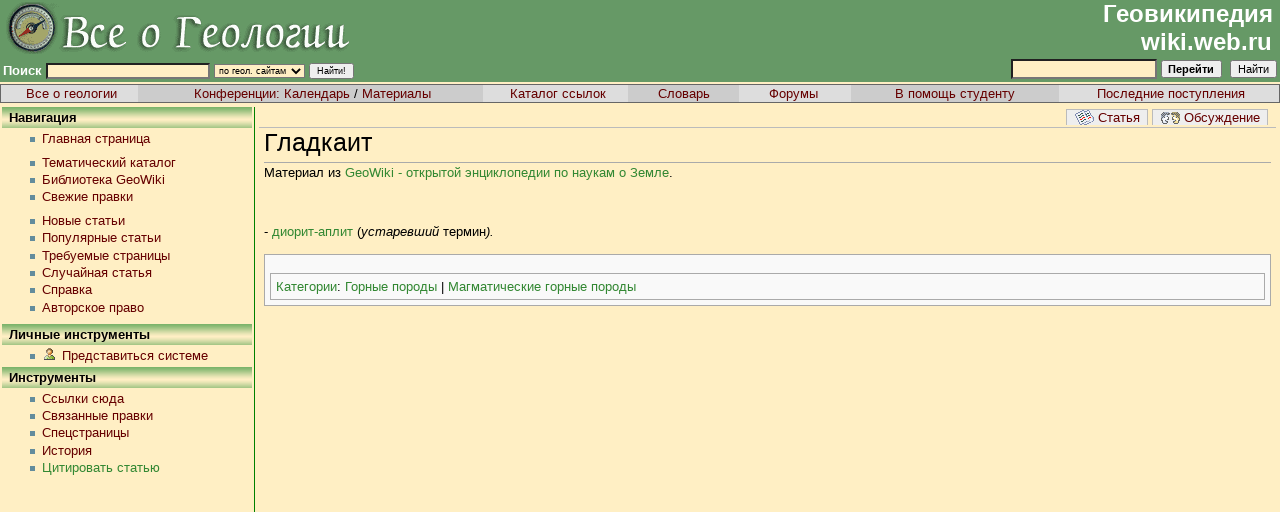

--- FILE ---
content_type: text/html; charset=utf-8
request_url: https://wiki.web.ru/wiki/%D0%93%D0%BB%D0%B0%D0%B4%D0%BA%D0%B0%D0%B8%D1%82
body_size: 5179
content:
<!DOCTYPE html PUBLIC "-//W3C//DTD XHTML 1.0 Transitional//EN" "http://www.w3.org/TR/xhtml1/DTD/xhtml1-transitional.dtd">
<html xmlns="http://www.w3.org/1999/xhtml" xmlns:v="urn:schemas-microsoft-com:vml" xml:lang="ru" lang="ru" dir="ltr">
	<head>
		<meta http-equiv="Content-Type" content="text/html; charset=utf-8" />
		<meta http-equiv="Content-Style-Type" content="text/css" />
		<meta name="generator" content="MediaWiki 1.15.1" />
		<meta name="keywords" content="Гладкаит,Диорит-аплит" />
		<link rel="shortcut icon" href="/favicon.ico" />
		<link rel="search" type="application/opensearchdescription+xml" href="/opensearch_desc.php" title="wiki.web.ru (ru)" />
		<link title="Creative Commons" type="application/rdf+xml" href="/index.php?title=%D0%93%D0%BB%D0%B0%D0%B4%D0%BA%D0%B0%D0%B8%D1%82&amp;action=creativecommons" rel="meta" />
		<link rel="copyright" href="http://www.gnu.org/copyleft/fdl.html" />
		<link rel="alternate" type="application/rss+xml" title="wiki.web.ru — RSS-лента" href="/index.php?title=%D0%A1%D0%BB%D1%83%D0%B6%D0%B5%D0%B1%D0%BD%D0%B0%D1%8F:RecentChanges&amp;feed=rss" />
		<link rel="alternate" type="application/atom+xml" title="wiki.web.ru — Atom-лента" href="/index.php?title=%D0%A1%D0%BB%D1%83%D0%B6%D0%B5%D0%B1%D0%BD%D0%B0%D1%8F:RecentChanges&amp;feed=atom" />
		<title>Гладкаит — wiki.web.ru</title>
		<style type="text/css" media="screen, projection">/*<![CDATA[*/
			@import "/skins/common/shared.css?207";
			@import "/skins/monobook/main.css?207";
		/*]]>*/</style>
		<link rel="stylesheet" type="text/css" media="print" href="/skins/common/commonPrint.css?207" />
		<!--[if lt IE 5.5000]><style type="text/css">@import "/skins/monobook/IE50Fixes.css?207";</style><![endif]-->
		<!--[if IE 5.5000]><style type="text/css">@import "/skins/monobook/IE55Fixes.css?207";</style><![endif]-->
		<!--[if IE 6]><style type="text/css">@import "/skins/monobook/IE60Fixes.css?207";</style><![endif]-->
		<!--[if IE 7]><style type="text/css">@import "/skins/monobook/IE70Fixes.css?207";</style><![endif]-->
		<!--[if lt IE 7]><script type="text/javascript" src="/skins/common/IEFixes.js?207"></script>
		<meta http-equiv="imagetoolbar" content="no" /><![endif]-->
		
		<script type= "text/javascript">/*<![CDATA[*/
		var skin = "monobook";
		var stylepath = "/skins";
		var wgArticlePath = "/wiki/$1";
		var wgScriptPath = "";
		var wgScript = "/index.php";
		var wgVariantArticlePath = false;
		var wgActionPaths = {};
		var wgServer = "https://wiki.web.ru";
		var wgCanonicalNamespace = "";
		var wgCanonicalSpecialPageName = false;
		var wgNamespaceNumber = 0;
		var wgPageName = "Гладкаит";
		var wgTitle = "Гладкаит";
		var wgAction = "view";
		var wgArticleId = "2151";
		var wgIsArticle = true;
		var wgUserName = null;
		var wgUserGroups = null;
		var wgUserLanguage = "ru";
		var wgContentLanguage = "ru";
		var wgBreakFrames = false;
		var wgCurRevisionId = 11013;
		var wgVersion = "1.15.1";
		var wgEnableAPI = true;
		var wgEnableWriteAPI = true;
		var wgSeparatorTransformTable = [",	.", " 	,"];
		var wgDigitTransformTable = ["", ""];
		var wgRestrictionEdit = [];
		var wgRestrictionMove = [];
		/*]]>*/</script>
                
		<script type="text/javascript" src="/skins/common/wikibits.js?207"><!-- wikibits js --></script>
		<script type="text/javascript" src="/index.php?title=-&amp;action=raw&amp;gen=js&amp;useskin=monobook"><!-- site js --></script>
		<!-- Head Scripts -->
		<script type="text/javascript" src="/skins/common/ajax.js?207"></script>
    <!-- Google tag (gtag.js) -->
    <script async src="https://www.googletagmanager.com/gtag/js?id=G-4TP4M2FWGL"></script>
    <script>
      window.dataLayer = window.dataLayer || [];
      function gtag(){dataLayer.push(arguments);}
      gtag('js', new Date());

      gtag('config', 'G-4TP4M2FWGL');
    </script>
	</head>
<body  class="mediawiki  ltr" bgcolor="#FFEFC4" link="#660000" vlink="#660000"  text="#000000" alink="Red">
<table border="0" width="100%" cellpadding="0" cellspacing="0"  bgcolor="#669966">
<tr>
	<td align="left"><a href="http://geo.web.ru/"><img src="http://images.geo.web.ru/img/top2.gif" alt="Все о геологии" title="Все о геологии" border="0" width="358" height="52" /></a></td>
	<td align="right" valign="bottom"><a href="/" style="font-family: Tahoma, Arial, sans-serif; font-size: 24px; font-weight: bold; color: #FFFFFF;">Геовикипедия<span style="text-decoration: none;">&nbsp;</span><br />wiki.web.ru<span style="text-decoration: none;">&nbsp;</span></a><!--begin of Rambler's Top100 code --><img src="http://counter.rambler.ru/top100.cnt?1006275" alt="" width="1" height="1" border="0"><!--end of Top100 code--></td></tr>
<tr>
	<td valign="bottom"><form method="get" action="/index_redirect.php"><table border="0" align="left">
	<tr><td><font size="-1" color="#ffffff" face="arial, helvetica, verdana, sans-serif"><b><label for="words">Поиск</label></b></font></td>
	<td><input type="text" class="formbut" size="30" name="words" id="words" value="" style="background-color:#FFEFC4;" /></td>
	<td><label for="area"></label><select name="area" id="area" class="formbut" style="background-color:#FFEFC4;">
		<option value="conf">в конференциях</option>
		<option value="geolsearch" selected="selected">по геол. сайтам</option>
		<option value="gloss">в словаре</option>
		<option value="cat">в каталоге</option>
		<option value="forum">в форуме</option>
		<option value="students">по всему сайту</option>
	</select></td>
	<td><input type="submit" value="Найти!" class="formbut" /></td></tr></table></form></td>
	<td valign="bottom" align="center"><form name="searchform" action="/wiki/%D0%A1%D0%BB%D1%83%D0%B6%D0%B5%D0%B1%D0%BD%D0%B0%D1%8F:Search" id="searchform"><table border="0" align="right">
	<tr><td><label for="searchInput"></label></td>
	<td>&nbsp;</td>
	<td><input id="searchInput" name="search" type="text" class="formbut" style="background-color:#FFEFC4;"
	    accesskey="f" value="" />
		<input type='submit' name="go" class="searchButton" id="searchGoButton"	value="Перейти" />&nbsp;
		<input type='submit' name="fulltext" class="searchButton" value="Найти" />
	</td></tr>
	</table></form></td>
</tr></table>

<table width="100%" border="0" cellspacing="0"><tr><td></td></tr></table>

<table width="100%" border="0" cellspacing="0" cellpadding="1"><tr><td bgcolor="#666666">
<table width="100%" border="0" cellspacing="0" cellpadding="1" bgcolor="#cccccc">
<tr><td align="center" bgcolor="#dddddd">&nbsp;<a href="http://geo.web.ru/" class="menu_main">Все о геологии</a></td>
		<td align="center">&nbsp;<span class="menu_main">Конференции:</span> <a href="http://geo.web.ru/db/full_year.html" class="menu_main">Календарь</a> / <a href="http://geo.web.ru/conf/" class="menu_main">Материалы</a></td>
		<td align="center" bgcolor="#dddddd">&nbsp;<a href="http://geo.web.ru/db/top_geo.html" class="menu_main">Каталог ссылок</a></td>
		<td align="center" >&nbsp;&nbsp;&nbsp;<a href="http://geo.web.ru/db/glossary.html" class="menu_main">Словарь</a>&nbsp;&nbsp;&nbsp;</td>
	 	<td align="center" bgcolor="#dddddd">&nbsp;&nbsp;&nbsp;<a href="http://forum.web.ru/" class="menu_main">Форумы</a>&nbsp;&nbsp;&nbsp;&nbsp;</td>
		<td align="center">&nbsp;&nbsp;&nbsp;<a href="http://geo.web.ru/db/edu/" class="menu_main">В помощь студенту</a>&nbsp;&nbsp;&nbsp;</td>
		<td align="center" bgcolor="#dddddd">&nbsp;<a href="http://geo.web.ru/db/new.html" class="menu_main">Последние поступления</a></td>
</tr></table>
</td></tr></table>

<table width="100%" border="0" cellspacing="0"><tr><td></td></tr></table>

<table width="100%" cellpadding="0" border="0"><tr>
<td valign="top" style="width: 250px;">
	<table border="0" cellspacing="0" cellpadding="3" width="100%" class="menu_head">
	<tr><td><font class="hdr" size="-1">&nbsp;<b>Навигация</b></font></td></tr>
	</table>
	    <ul>
									<li><a href="http://wiki.web.ru/" class="menu_main">Главная страница</a></li>
					<li class="empty">&nbsp;</li>
									<li><a href="/wiki/%D0%9D%D0%B0%D1%83%D1%87%D0%BD%D1%8B%D0%B9_%D1%80%D1%83%D0%B1%D1%80%D0%B8%D0%BA%D0%B0%D1%82%D0%BE%D1%80" class="menu_main">Тематический каталог</a></li>
							<li><a href="/wiki/%D0%A1%D0%BB%D1%83%D0%B6%D0%B5%D0%B1%D0%BD%D0%B0%D1%8F:BookSelector" class="menu_main">Библиотека GeoWiki</a></li>
							<li><a href="/wiki/%D0%A1%D0%BB%D1%83%D0%B6%D0%B5%D0%B1%D0%BD%D0%B0%D1%8F:RecentChanges" class="menu_main">Свежие правки</a></li>
					<li class="empty">&nbsp;</li>
									<li><a href="/wiki/%D0%A1%D0%BB%D1%83%D0%B6%D0%B5%D0%B1%D0%BD%D0%B0%D1%8F:NewPages" class="menu_main">Новые статьи</a></li>
							<li><a href="/wiki/%D0%A1%D0%BB%D1%83%D0%B6%D0%B5%D0%B1%D0%BD%D0%B0%D1%8F:PopularPages" class="menu_main">Популярные статьи</a></li>
							<li><a href="/wiki/%D0%A1%D0%BB%D1%83%D0%B6%D0%B5%D0%B1%D0%BD%D0%B0%D1%8F:WantedPages" class="menu_main">Требуемые страницы</a></li>
							<li><a href="/wiki/%D0%A1%D0%BB%D1%83%D0%B6%D0%B5%D0%B1%D0%BD%D0%B0%D1%8F:Random" class="menu_main">Случайная статья</a></li>
							<li><a href="/wiki/%D0%A1%D0%BF%D1%80%D0%B0%D0%B2%D0%BA%D0%B0:%D0%A1%D0%BF%D1%80%D0%B0%D0%B2%D0%BA%D0%B0" class="menu_main">Справка</a></li>
							<li><a href="/wiki/wiki.web.ru:%D0%90%D0%B2%D1%82%D0%BE%D1%80%D1%81%D0%BA%D0%BE%D0%B5_%D0%BF%D1%80%D0%B0%D0%B2%D0%BE" class="menu_main">Авторское право</a></li>
					<li class="empty">&nbsp;</li>
			    </ul>
	
	<table border="0" cellspacing="0" cellpadding="3" width="100%" class="menu_head">
	<tr><td><font class="hdr" size="-1">&nbsp;<b>Личные инструменты</b></font></td></tr>
	</table>
	    <ul>
	    <li id="pt-login"><a href="/index.php?title=%D0%A1%D0%BB%D1%83%D0%B6%D0%B5%D0%B1%D0%BD%D0%B0%D1%8F:UserLogin&amp;returnto=%D0%93%D0%BB%D0%B0%D0%B4%D0%BA%D0%B0%D0%B8%D1%82" class="menu_main" rel="nofollow">Представиться системе</a></li>	    </ul>

	<table border="0" cellspacing="0" cellpadding="3" width="100%" class="menu_head">
	<tr><td><font class="hdr" size="-1">&nbsp;<b>Инструменты</b></font></td></tr>
	</table>

		<ul>
								<li id="t-whatlinkshere"><a href="/wiki/%D0%A1%D0%BB%D1%83%D0%B6%D0%B5%D0%B1%D0%BD%D0%B0%D1%8F:WhatLinksHere/%D0%93%D0%BB%D0%B0%D0%B4%D0%BA%D0%B0%D0%B8%D1%82" rel="nofollow" class="menu_main">Ссылки сюда</a></li>
								<li id="t-recentchangeslinked"><a href="/wiki/%D0%A1%D0%BB%D1%83%D0%B6%D0%B5%D0%B1%D0%BD%D0%B0%D1%8F:RecentChangesLinked/%D0%93%D0%BB%D0%B0%D0%B4%D0%BA%D0%B0%D0%B8%D1%82" rel="nofollow" class="menu_main">Связанные правки</a></li>
		<li id="t-specialpages"><a href="/wiki/%D0%A1%D0%BB%D1%83%D0%B6%D0%B5%D0%B1%D0%BD%D0%B0%D1%8F:SpecialPages" rel="nofollow" class="menu_main">Спецстраницы</a></li>
		<li><a href="/index.php?title=%D0%93%D0%BB%D0%B0%D0%B4%D0%BA%D0%B0%D0%B8%D1%82&amp;action=history" rel="nofollow" class="menu_main">История</a></li><li id="t-cite"><a href="/index.php?title=%D0%A1%D0%BB%D1%83%D0%B6%D0%B5%D0%B1%D0%BD%D0%B0%D1%8F:Cite&amp;page=%D0%93%D0%BB%D0%B0%D0%B4%D0%BA%D0%B0%D0%B8%D1%82&amp;id=11013">Цитировать статью</a></li>	    </ul>
<script type="text/javascript"><!--
google_ad_client = "pub-7600173758029282";
/* Geowiki */
/* google_ad_slot = "8923904709"; */
/* google_ad_width = 250; */
/* google_ad_height = 90; */
/* PWiki - 250x250, 26.02.09 */
google_ad_slot = "7328950076";
google_ad_width = 250;
google_ad_height = 250;
//-->
</script>
<script type="text/javascript"
src="https://pagead2.googlesyndication.com/pagead/show_ads.js">
</script>
	</td>
	
	<td width="1%" bgcolor="Green" style="width: 1px;"> </td>

	<td valign="top" align="center">
	<table border="0" cellpadding="2" cellspacing="0" width="100%">
		<tr><td align="left">
		<span style="float:right; border-bottom: 1px solid #BBBBBB; width: 100%; text-align: right;"><a href="/wiki/%D0%93%D0%BB%D0%B0%D0%B4%D0%BA%D0%B0%D0%B8%D1%82" class="menu_button"><img src="http://images.geo.web.ru/img/section_icon/260000336.gif" alt="Статьяnstab-main" border="0" align="top" hspace="0" vspace="1" width="24" height="16" />Статья</a>&nbsp;<a href="/index.php?title=%D0%9E%D0%B1%D1%81%D1%83%D0%B6%D0%B4%D0%B5%D0%BD%D0%B8%D0%B5:%D0%93%D0%BB%D0%B0%D0%B4%D0%BA%D0%B0%D0%B8%D1%82&amp;action=edit&amp;redlink=1" class="menu_button"><img src="http://images.geo.web.ru/img/section_icon/260000485.gif" alt="Обсуждениеtalk" border="0" align="top" hspace="0" vspace="1" width="24" height="16" />Обсуждение</a>&nbsp;&nbsp;</span>
		  <div style="padding: 5px 5px 5px 5px;">
		  		  <h1 class="firstHeading">Гладкаит</h1>
		  		  <a name="top" id="top"></a>
		  		  		  
		  <div align = "left">Материал из <a href = "http://wiki.web.ru/">GeoWiki - открытой энциклопедии по наукам о Земле</a>.</div>
		  		  <div id="bodyContent">
		    <div id="contentSub"></div>
		    		    		    <!-- start content -->
		    <p><br /> 
</p><p>-
<a href="/wiki/%D0%94%D0%B8%D0%BE%D1%80%D0%B8%D1%82-%D0%B0%D0%BF%D0%BB%D0%B8%D1%82" title="Диорит-аплит">диорит-аплит</a> (<i>устаревший</i>
термин<i>).</i>
</p>
<!-- 
NewPP limit report
Preprocessor node count: 1/1000000
Post-expand include size: 0/2097152 bytes
Template argument size: 0/2097152 bytes
Expensive parser function count: 0/100
-->

<!-- Saved in parser cache with key database:pcache:idhash:2151-0!1!0!!ru!2!edit=0 and timestamp 20260108005800 -->
<div class="printfooter">
Источник — «<a href="https://wiki.web.ru/wiki/%D0%93%D0%BB%D0%B0%D0%B4%D0%BA%D0%B0%D0%B8%D1%82">https://wiki.web.ru/wiki/%D0%93%D0%BB%D0%B0%D0%B4%D0%BA%D0%B0%D0%B8%D1%82</a>»</div>
		    <div id="catlinks"><div id='catlinks' class='catlinks'><div id="mw-normal-catlinks"><a href="/wiki/%D0%A1%D0%BB%D1%83%D0%B6%D0%B5%D0%B1%D0%BD%D0%B0%D1%8F:Categories" title="Служебная:Categories">Категории</a>:&#32;<span dir='ltr'><a href="/wiki/%D0%9A%D0%B0%D1%82%D0%B5%D0%B3%D0%BE%D1%80%D0%B8%D1%8F:%D0%93%D0%BE%D1%80%D0%BD%D1%8B%D0%B5_%D0%BF%D0%BE%D1%80%D0%BE%D0%B4%D1%8B" title="Категория:Горные породы">Горные породы</a></span> | <span dir='ltr'><a href="/wiki/%D0%9A%D0%B0%D1%82%D0%B5%D0%B3%D0%BE%D1%80%D0%B8%D1%8F:%D0%9C%D0%B0%D0%B3%D0%BC%D0%B0%D1%82%D0%B8%D1%87%D0%B5%D1%81%D0%BA%D0%B8%D0%B5_%D0%B3%D0%BE%D1%80%D0%BD%D1%8B%D0%B5_%D0%BF%D0%BE%D1%80%D0%BE%D0%B4%D1%8B" title="Категория:Магматические горные породы">Магматические горные породы</a></span></div></div></div>		    <!-- end content -->
		    <div class="visualClear"></div>
		  </div>
		  </div>
	  	</td></tr>
	</table>
	</td>
</tr></table>      
    
<hr size="1" />
<!---table width="99%" border="0" cellpadding="1" cellspacing="0"
align="center"><tr><td></td></tr></table--->

<table width="100%" border="0" cellspacing="10" cellpadding="0">
<tr>
<td valign="top" width="20%"><small>
				 Последнее изменение этой страницы: 17:32, 16 ноября 2006.<br />
</small></td>
<td align="center">
<small >
<script type="text/javascript">
<!--
var _acic={dataProvider:10};(function(){var e=document.createElement("script");e.type="text/javascript";e.async=true;e.src="https://www.acint.net/aci.js";var t=document.getElementsByTagName("script")[0];t.parentNode.insertBefore(e,t)})()
//-->
</script><!--6664314112--><div id='Ni2Q_6664314112'></div></small>
</td>
<td align="right">
<a href="http://top100.rambler.ru/home?id=1006275" target="_blank"><img src="http://top100-images.rambler.ru/top100/w9.gif" alt="Rambler's Top100" width="88" height="31" border="0" /></a>
</td>
</tr></table>
<img height="1" width="1" src="http://top.list.ru/counter?id=258367" alt="" />

		<script type="text/javascript">if (window.runOnloadHook) runOnloadHook();</script>
<!-- Served in 0.032 secs. --></body></html>


--- FILE ---
content_type: text/html; charset=utf-8
request_url: https://www.google.com/recaptcha/api2/aframe
body_size: 267
content:
<!DOCTYPE HTML><html><head><meta http-equiv="content-type" content="text/html; charset=UTF-8"></head><body><script nonce="hMEzoyz54eBsZhVeqtELsQ">/** Anti-fraud and anti-abuse applications only. See google.com/recaptcha */ try{var clients={'sodar':'https://pagead2.googlesyndication.com/pagead/sodar?'};window.addEventListener("message",function(a){try{if(a.source===window.parent){var b=JSON.parse(a.data);var c=clients[b['id']];if(c){var d=document.createElement('img');d.src=c+b['params']+'&rc='+(localStorage.getItem("rc::a")?sessionStorage.getItem("rc::b"):"");window.document.body.appendChild(d);sessionStorage.setItem("rc::e",parseInt(sessionStorage.getItem("rc::e")||0)+1);localStorage.setItem("rc::h",'1767890700850');}}}catch(b){}});window.parent.postMessage("_grecaptcha_ready", "*");}catch(b){}</script></body></html>